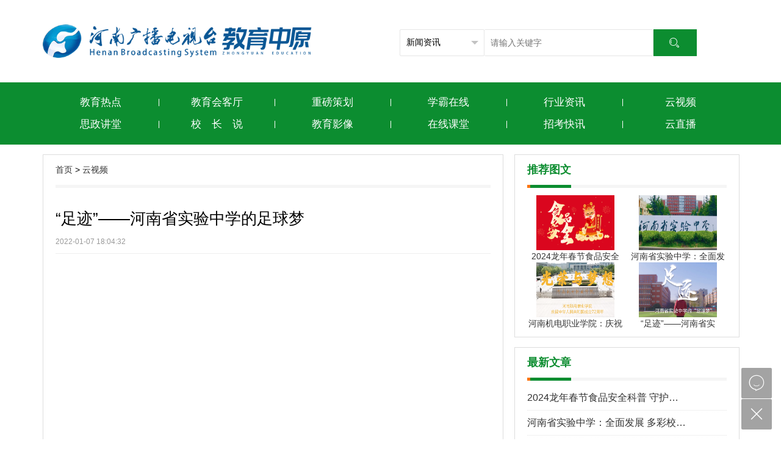

--- FILE ---
content_type: text/html
request_url: https://www.eduhn.com.cn/shipin/757.html
body_size: 4246
content:
<!DOCTYPE html>
<html>
<head>
    <meta charset="utf-8">
    <meta name="viewport" content="width=device-width, initial-scale=1, maximum-scale=1">
    <title>“足迹”——河南省实验中学的足球梦 - 河南广播电视台公共频道教育中原</title>
    <meta name="keywords" content="河南省实验中学,河南教育,以体育人,省实验,教育中原,足迹," />
    <meta name="description" content="“足迹”——河南省实验中学的足球梦" />
    <meta http-equiv="X-UA-Compatible" content="IE=edge">
    <meta name="viewport" content="width=device-width, initial-scale=1">
    <meta name="renderer" content="webkit">
    <link rel="stylesheet" href="/theme/ui/layui/css/layui.css">
    <link rel="stylesheet" href="/theme/ui/alone/alone.css" media="all">
    <link rel="stylesheet" href="/theme/default/alone/css/css.css" media="all">
    <link rel="stylesheet" href="/theme/default/alone/css/screen.css" media="all">
</head>
<body>
<div class="header">
    <div class="layui-container">
        <div class="layui-row">
            <div class="layui-col-md6">
                <div class="mainlogo">
                    <a href="/">
                        <img src="/theme/default/logo.png" alt="教育中原网"/>
                    </a>
                </div>
            </div>
            <div class="layui-col-md6 layui-hide-xs">
                <form class="layui-form" action="/e/search/index.php" method="post">
                    <div class="search">
                        <div class="layui-row">
                            <div class="layui-col-md3">
                                <select class="layui-select-shop" name="tbname" lay-verify="required">
                                    <option value="news">新闻资讯</option>
                                </select>
                            </div>
                            <div class="layui-col-md6">
                                <input type="text" class="layui-input layui-input-shop" placeholder="请输入关键字"
                                       name="keyboard" autocomplete="off" value="">
                            </div>
                            <div class="layui-col-md3">
                                <button class="layui-btn layui-btn-lg layui-btn-shop"><i
                                        class="layui-icon layui-icon-search"></i></button>
                            </div>
                        </div>
                    </div>
                    <input type="hidden" name="show" value="title"/>
                    <input type="hidden" name="tempid" value="1"/>
                </form>
            </div>
        </div>
    </div>
</div>
<div class="main-menu">
    <div class="layui-container">
        <div class="layui-row">
            <div class="layui-col-md2 layui-col-xs3 noborder"><a href="/toutiao/">教育热点</a></div>
            <div class="layui-col-md2 layui-col-xs3"><a href="/huiketing/">教育会客厅</a></div>
            <div class="layui-col-md2 layui-col-xs3"><a href="/news/">重磅策划</a></div>
            <div class="layui-col-md2 layui-col-xs3"><a href="/xueba/">学霸在线</a></div>
            <div class="layui-col-md2 layui-col-xs3"><a href="/hangye/">行业资讯</a></div>
            <div class="layui-col-md2 layui-col-xs3"><a href="/shipin/">云视频</a></div>
            <div class="layui-col-md2 layui-col-xs3 noborder"><a href="/jiangtang/">思政讲堂</a></div>
            <div class="layui-col-md2 layui-col-xs3"><a href="/xiaozhangshuo/">校　长　说</a></div>
            <div class="layui-col-md2 layui-col-xs3"><a href="/yingxiang/">教育影像</a></div>
            <div class="layui-col-md2 layui-col-xs3"><a href="/ketang/">在线课堂</a></div>
            <div class="layui-col-md2 layui-col-xs3"><a href="/zhaokao/">招考快讯</a></div>
            <div class="layui-col-md2 layui-col-xs3"><a href="/zhibo/">云直播</a></div>
        </div>
    </div>
</div>
<div class="layui-container margin-top">
    <div class="layui-row layui-col-space20">
        <div class="layui-col-md8">
            <div class="card margin-bottom">
                <div class="card-head">
                    <a href="/">首页</a>&nbsp;>&nbsp;<a href="/shipin/">云视频</a>                </div>
                <div class="main-content">
                    <div class="article-header">
                        <h1 class="article-title">“足迹”——河南省实验中学的足球梦</h1>
                        <div class="article-meta">
                            <span class="item">2022-01-07 18:04:32</span>
                            <span class="item"></span>
                            <span class="item"></span>
                        </div>
                    </div>
                    <div class="article-content"><div style="text-align: center;"><iframe allowfullscreen="true" frameborder="0" src="https://v.qq.com/txp/iframe/player.html?vid=x3317zyk5w1"></iframe></div>
<p>河南省实验中学是河南省教育厅直属的完全中学，创建于1957年，原名郑州师专附中，后为郑州师院附中、郑州大学附中、郑州四十中。1979年正式定名为河南省实验中学。学校位于文化路60号，占地150亩，建筑面积10万平方米，绿化面积5万多平方米，布局有致，各种教育教学设施完备。目前学校有在校学生6000余人。</p>
<p>学校在开展校园足球活动、发展足球传统项目的过程中，得到了省教育厅、省体育局、市教育局、市体育局以及省、市校足办，足协等部门的大力支持，得到了各区教体局和小学的关心和帮助。2006年我校被评为河南省足球传统项目学校，同年成为中国中学生体育协会足球分会会员。2013年被评为全国开展校园足球活动优秀学校，成为中国中学生体育协会足球分会副主席单位。2015年成为首批全国校园足球特色学校，2017年获省教育厅批准建立省级校园足球实验班，2017、2018年我校足球队队员和教练员受到河南省教育厅的通令嘉奖，同时我校还被评为郑州市校园足球突出贡献单位，河南省校园足球示范校。</p></div>
                    <div class="pageLink"></div>
                </div>
            </div>
        </div>
        <div class="layui-col-md4">
            <div class="card">
                <div class="card-head">
                    <strong>推荐图文</strong>
                </div>
                <div class="card-body">
                    <table width=100% border=0 cellpadding=3 cellspacing=0><tr><td align=center><a href='/shipin/2475.html' target=_blank><img src='http://files.eduhn.com.cn/file/p/2024/02-07/ab24165dc88bc9e38faf1d0112bd17d3.png' width='128' height='90' border=0 alt='2024龙年春节食品安全科普 守护你舌尖上的安全'><br><span style='line-height:15pt'>2024龙年春节食品安全</span></a></td><td align=center><a href='/shipin/761.html' target=_blank><img src='http://files.eduhn.com.cn/file/p/2022/01-07/e63b089cd246581a15cb7315489f2a6b.png' width='128' height='90' border=0 alt='河南省实验中学：全面发展 多彩校园 双减落地 快乐成长'><br><span style='line-height:15pt'>河南省实验中学：全面发</span></a></td></tr><tr><td align=center><a href='/shipin/759.html' target=_blank><img src='http://files.eduhn.com.cn/file/p/2022/01-07/e45e53697a3d1c31022134065e4f2f7b.png' width='128' height='90' border=0 alt='河南机电职业学院：庆祝中华人民共和国成立72周年 “光荣与梦想”MV'><br><span style='line-height:15pt'>河南机电职业学院：庆祝</span></a></td><td align=center><a href='/shipin/757.html' target=_blank><img src='http://files.eduhn.com.cn/file/p/2022/01-07/710cdc9a2642ed64413c19c8e86cd78c.png' width='128' height='90' border=0 alt='“足迹”——河南省实验中学的足球梦'><br><span style='line-height:15pt'>“足迹”——河南省实</span></a></td></tr></table>                </div>
            </div>
            <div class="card margin-top margin-bottom">
                <div class="card-head">
                    <strong>最新文章</strong>
                </div>
                <ul class="list-group">
                    <li><a href="/shipin/2475.html" title="2024龙年春节食品安全科普 守护你舌尖上的安全">2024龙年春节食品安全科普 守护你舌尖上的安全</a></li><li><a href="/shipin/761.html" title="河南省实验中学：全面发展 多彩校园 双减落地 快乐成长">河南省实验中学：全面发展 多彩校园 双减落地 快</a></li><li><a href="/shipin/759.html" title="河南机电职业学院：庆祝中华人民共和国成立72周年 “光荣与梦想”MV">河南机电职业学院：庆祝中华人民共和国成立72周年</a></li><li><a href="/shipin/757.html" title="“足迹”——河南省实验中学的足球梦">“足迹”——河南省实验中学的足球梦</a></li><li><a href="/shipin/756.html" title="河南机电职业学院：入学即入职，学习即上岗，毕业即就业、创业">河南机电职业学院：入学即入职，学习即上岗，毕业即就</a></li><li><a href="/shipin/755.html" title="如何实现幼有所育？ 把0-3岁最柔软的人群托付给专业托育机构">如何实现幼有所育？ 把0-3岁最柔软的人群托付给专</a></li><li><a href="/shipin/413.html" title="追梦-郑州信息科技职业学院2021招生宣传片">追梦-郑州信息科技职业学院2021招生宣传片</a></li><li><a href="/shipin/200.html" title="匠心筑梦 | 河南机电职业学院我和我的学校">匠心筑梦 | 河南机电职业学院我和我的学校</a></li><li><a href="/shipin/94.html" title="高职再扩招 郑州信息科技职业学院帮您重拾大学梦">高职再扩招 郑州信息科技职业学院帮您重拾大学</a></li><li><a href="/shipin/81.html" title="河南省全民国防教育中心新春寄语：不忘初心 筑牢国家安全的铜墙铁壁">河南省全民国防教育中心新春寄语：不忘初心 筑牢</a></li>                </ul>
            </div>
        </div>
    </div>
</div>
<div class="footer">
    <div class="layui-container">
        <div class="layui-row">
            <div class="layui-col-md12">
                <div class="footer-page layui-hide-xs">
                    <span><a href="/">网站首页</a></span>
                    <span><a href="/about/aboutus/">关于我们</a></span>
                    <span><a href="/about/contact/">联系方式</a></span>
                    <span><a href="/about/agreement/">使用协议</a></span>
                    <span><a href="/about/copyright/">版权隐私</a></span>
                    <span><a href="/about/sitemap/">网站地图</a></span>
                </div>
                <div class="footer-info layui-hide-xs">
                    <p>免责声明：本站部分资源来自互联网或网友发布，所有数据仅供参考，如有不当、有误、侵犯隐私，请联系我们删除或纠正，本站不承担任何法律责任!</p>
                    <p>特别提示：本站信息由相关企业自行提供，其真实性并未得到证实，仅供参考，请谨慎采用，风险自负，特声明。</p>
                    <p><a href="/">教育中原</a> - <a href="https://www.12377.cn/" target="_blank">互联网违法和不良信息举报</a> - ICP备案：<a
                            href="https://beian.miit.gov.cn/" target="_blank">豫ICP备2021004032号</a> <a href=" " rel="noreferrer" target="_blank">豫公网安备41010302003521号</a ></p>
                </div>
                <div class="footer-copy">
                    <p>© 2020 <a href="/">教育中原</a> All Rights Reserved</p>
                </div>
            </div>
        </div>
    </div>
</div>
<div class="site-tree-mobile layui-hide">
    <i class="layui-icon">&#xe602;</i>
</div>
<div class="site-mobile-shade"></div>
<script src="/theme/plugin/jquery/jquery-2.2.4.min.js"></script>
<script src="/theme/ui/layui/layui.js"></script>
<script>
    layui.config({
        base: '/theme/default/alone/'
    }).use('alone');
</script>
<script>
    $(function($){
        var width = $(window).width();
        if(width > 1000){
            $('.article-content').find('iframe').width(550);
            $('.article-content').find('iframe').height(350);
        }
    });
    layui.use('layedit', function(){
        var layedit = layui.layedit;
        layedit.build('saytext', {
            height: 180, //设置编辑器高度
            tool: ['face']
        }); //建立编辑器
    });
</script>
<script src="/e/public/onclick/?enews=donews&classid=11&id=757"></script></body>
</html>

--- FILE ---
content_type: text/css
request_url: https://www.eduhn.com.cn/theme/ui/alone/alone.css
body_size: 2695
content:
/*flex*/
.flex {
    display: flex;
}

.flex-inline {
    display: inline-flex;
}

.flex-reverse {
    flex-direction: row-reverse;
}

.flex-column {
    flex-direction: column;
}

.flex-column.flex-reverse {
    flex-direction: column-reverse;
}

.flex-nowrap {
    flex-wrap: nowrap;
}

.flex-wrap {
    flex-wrap: wrap;
}

.flex-wrap-reverse {
    flex-wrap: wrap-reverse;
}

.flex-start {
    justify-content: flex-start;
}

.flex-center {
    justify-content: center;
}

.flex-end {
    justify-content: flex-end;
}

.flex-between {
    justify-content: space-between;
}

.flex-around {
    justify-content: space-around;
}

.flex-items-start {
    align-items: flex-start;
}

.flex-items-center {
    align-items: center;
}

.flex-items-end {
    align-items: flex-end;
}

.flex-items-baseline {
    align-items: baseline;
}

.flex-items-stretch {
    align-items: stretch;
}

.flex-self-start {
    align-self: flex-start;
}

.flex-self-center {
    align-self: center;
}

.flex-self-end {
    align-self: flex-end;
}

.flex-self-baseline {
    align-self: baseline;
}

.flex-self-stretch {
    align-self: stretch;
}

.flex-content-start {
    align-content: flex-start;
}

.flex-content-center {
    align-content: center;
}

.flex-content-end {
    align-content: flex-end;
}

.flex-content-between {
    align-content: space-between;
}

.flex-content-around {
    align-content: space-around;
}

.flex-middle {
    justify-content: center;
    align-items: center;
    align-self: center;
    align-content: center;
}

.flex-fill {
    flex: 1 1 auto;
}

.flex-grow {
    flex-grow: 1;
}

.flex-shrink {
    flex-shrink: 1;
}

/*box*/
.padding-mini {
    padding: .25rem !important;
}

.padding-top-mini {
    padding-top: .25rem !important;
}

.padding-right-mini {
    padding-right: .25rem !important;
}

.padding-bottom-mini {
    padding-bottom: .25rem !important;
}

.padding-left-mini {
    padding-left: .25rem !important;
}

.padding-small {
    padding: .5rem !important;
}

.padding-top-small {
    padding-top: .5rem !important;
}

.padding-right-small {
    padding-right: .5rem !important;
}

.padding-bottom-small {
    padding-bottom: .5rem !important;
}

.padding-left-small {
    padding-left: .5rem !important;
}

.padding {
    padding: 1rem !important;
}

.padding-top {
    padding-top: 1rem !important;
}

.padding-right {
    padding-right: 1rem !important;
}

.padding-bottom {
    padding-bottom: 1rem !important;
}

.padding-left {
    padding-left: 1rem !important;
}

.padding-big {
    padding: 1.5rem !important;
}

.padding-top-big {
    padding-top: 1.5rem !important;
}

.padding-right-big {
    padding-right: 1.5rem !important;
}

.padding-bottom-big {
    padding-bottom: 1.5rem !important;
}

.padding-left-big {
    padding-left: 1.5rem !important;
}

.padding-large {
    padding: 2rem !important;
}

.padding-top-large {
    padding-top: 2rem !important;
}

.padding-right-large {
    padding-right: 2rem !important;
}

.padding-bottom-large {
    padding-bottom: 2rem !important;
}

.padding-left-large {
    padding-left: 2rem !important;
}

.padding-none {
    padding: 0 !important;
}

.padding-top-none {
    padding-top: 0 !important;
}

.padding-right-none {
    padding-right: 0 !important;
}

.padding-bottom-none {
    padding-bottom: 0 !important;
}

.padding-left-none {
    padding-left: 0 !important;
}

.border {
    border: solid 1px #ddd !important;
}

.border-top {
    border-top: solid 1px #ddd !important;
}

.border-right {
    border-right: solid 1px #ddd !important;
}

.border-bottom {
    border-bottom: solid 1px #ddd !important;
}

.border-left {
    border-left: solid 1px #ddd !important;
}

.border-mini {
    border-width: 0.125rem !important;
}

.border-small {
    border-width: 0.25rem !important;
}

.border-big {
    border-width: 0.5rem !important;
}

.border-large {
    border-width: 1rem !important;
}

.border-dashed {
    border-style: dashed !important;
}

.border-dotted {
    border-style: dotted !important;
}

.border-none {
    border: none !important;
}

.border-top-none {
    border-top: none !important;
}

.border-right-none {
    border-right: none !important;
}

.border-bottom-none {
    border-bottom: none !important;
}

.border-left-none {
    border-left: none !important;
}

.radius-mini {
    border-radius: 0.125rem !important;
}

.radius-small {
    border-radius: 0.1875rem !important;
}

.radius {
    border-radius: 0.25rem !important;
}

.radius-big {
    border-radius: 0.5rem !important;
}

.radius-large {
    border-radius: 1.25rem !important;
}

.radius-circle {
    border-radius: 50% !important;
}

.radius-none {
    border-radius: 0 !important;
}

.radius-top {
    border-bottom-left-radius: 0 !important;
    border-bottom-right-radius: 0 !important;
}

.radius-right {
    border-top-left-radius: 0 !important;
    border-bottom-left-radius: 0 !important;
}

.radius-bottom {
    border-top-left-radius: 0 !important;
    border-top-right-radius: 0 !important;
}

.radius-left {
    border-top-right-radius: 0 !important;
    border-bottom-right-radius: 0 !important;
}

.margin-mini {
    margin: .25rem !important;
}

.margin-top-mini {
    margin-top: .25rem !important;
}

.margin-right-mini {
    margin-right: .25rem !important;
}

.margin-bottom-mini {
    margin-bottom: .25rem !important;
}

.margin-left-mini {
    margin-left: .25rem !important;
}

.margin-small {
    margin: .5rem !important;
}

.margin-top-small {
    margin-top: .5rem !important;
}

.margin-right-small {
    margin-right: .5rem !important;
}

.margin-bottom-small {
    margin-bottom: .5rem !important;
}

.margin-left-small {
    margin-left: .5rem !important;
}

.margin {
    margin: 1rem !important;
}

.margin-top {
    margin-top: 1rem !important;
}

.margin-right {
    margin-right: 1rem !important;
}

.margin-bottom {
    margin-bottom: 1rem !important;
}

.margin-left {
    margin-left: 1rem !important;
}

.margin-big {
    margin: 1.5rem !important;
}

.margin-top-big {
    margin-top: 1.5rem !important;
}

.margin-right-big {
    margin-right: 1.5rem !important;
}

.margin-bottom-big {
    margin-bottom: 1.5rem !important;
}

.margin-left-big {
    margin-left: 1.5rem !important;
}

.margin-large {
    margin: 2rem !important;
}

.margin-top-large {
    margin-top: 2rem !important;
}

.margin-right-large {
    margin-right: 2rem !important;
}

.margin-bottom-large {
    margin-bottom: 2rem !important;
}

.margin-left-large {
    margin-left: 2rem !important;
}

.margin-top-auto {
    margin-top: auto !important;
}

.margin-right-auto {
    margin-right: auto !important;
}

.margin-bottom-auto {
    margin-bottom: auto !important;
}

.margin-left-auto {
    margin-left: auto !important;
}

.margin-center-auto {
    margin-left: auto !important;
    margin-right: auto !important;
}

.margin-middle-auto {
    margin-top: auto !important;
    margin-bottom: auto !important;
}

.margin-none {
    margin: 0 !important;
}

.margin-top-none {
    margin-top: 0 !important;
}

.margin-right-none {
    margin-right: 0 !important;
}

.margin-bottom-none {
    margin-bottom: 0 !important;
}

.margin-left-none {
    margin-left: 0 !important;
}

.shadow-small {
    box-shadow: 0 3px 5px rgba(0, 0, 0, .175) !important;
}

.shadow {
    box-shadow: 0 5px 10px rgba(0, 0, 0, .175) !important;
}

.shadow-big {
    box-shadow: 0 8px 15px rgba(0, 0, 0, .175) !important;
}

.shadow-none {
    box-shadow: none !important;
}

.opacity-full {
    opacity: 0 !important;
}

.opacity-mini {
    opacity: 0.85 !important;
}

.opacity-small {
    opacity: 0.7 !important;
}

.opacity {
    opacity: 0.5 !important;
}

.opacity-big {
    opacity: 0.3 !important;
}

.opacity-large {
    opacity: 0.15 !important;
}

.opacity-none {
    opacity: 1 !important;
}

/*text*/
.size-small {
    font-size: 0.875rem !important;
}

.size-mini {
    font-size: 0.75rem !important;
}

.font-sun {
    font-family: Georgia, "Times New Roman", Times, SimSun, "FontAwesome", serif;
}

.font-kai {
    font-family: Georgia, "Times New Roman", Times, Kai, "Kaiti SC", KaiTi, BiauKai, "FontAwesome", serif;
}

.font-monospace {
    font-family: Monaco, Menlo, Consolas, "Courier New", "FontAwesome", monospace;
}

.font-light {
    font-family: Georgia, "Times New Roman", Times, "Microsoft YaHei Light", "Microsoft YaHei", "FontAwesome", serif;
}

.weight-mini {
    font-weight: 200;
}

.weight-small {
    font-weight: 400;
}

.weight {
    font-weight: normal;
}

.weight-big {
    font-weight: bold;
}

.weight-large {
    font-weight: bolder;
}

/*utility*/
.img-auto {
    display: inline-block;
    max-width: 100%;
    height: auto;
}

.img-full {
    display: block;
    min-width: 100%;
    min-height: 100%;
    max-width: 100%;
    max-height: 100%;
}

.layout {
    width: 100%;
}

.container {
    margin-left: auto;
    margin-right: auto;
    padding-left: 16px !important;
    padding-right: 16px !important;
}

.width-mini {
    width: 540px !important;
}

.width-small {
    width: 730px !important;
}

.width-middle {
    width: 980px !important;
}

.width-big {
    width: 1200px !important;
}

.width-large {
    width: 1600px !important;
}

.em1 {
    width: 1em !important;
}

.em2 {
    width: 2em !important;
}

.em3 {
    width: 3em !important;
}

.em4 {
    width: 4em !important;
}

.em5 {
    width: 5em !important;
}

.em6 {
    width: 6em !important;
}

.em7 {
    width: 7em !important;
}

.em8 {
    width: 8em !important;
}

.em9 {
    width: 9em !important;
}

.em10 {
    width: 10em !important;
}

.em11 {
    width: 11em !important;
}

.em12 {
    width: 12em !important;
}

.ml1 {
    margin-left: 1em !important;
}

.ml2 {
    margin-left: 2em !important;
}

.ml3 {
    margin-left: 3em !important;
}

.ml4 {
    margin-left: 4em !important;
}

.ml5 {
    margin-left: 5em !important;
}

.ml6 {
    margin-left: 6em !important;
}

.ml7 {
    margin-left: 7em !important;
}

.ml8 {
    margin-left: 8em !important;
}

.ml9 {
    margin-left: 9em !important;
}

.ml10 {
    margin-left: 10em !important;
}

.ml11 {
    margin-left: 11em !important;
}

.ml12 {
    margin-left: 12em !important;
}

.hr {
    margin: 1em 0 1.5em 0;
    background-color: #fff;
    line-height: 1em;
    height: 0.6em;
    border-bottom: 1px solid #ddd;
}

.hr > span {
    display: inline-block;
    line-height: 1;
    background-color: inherit;
    padding: 0 1em;
    margin: 0 1em;
}

.quote {
    padding: 1em;
    border-left: 0.3125rem solid #ddd;
    background-color: #f5f5f5;
    border-radius: 0.25rem;
}

.float-left {
    float: left !important;
}

.float-right {
    float: right !important;
}

.float-none {
    float: none !important;
}

.clearfix::after {
    content: " ";
    display: block !important;
    clear: both;
}

.line-mini {
    line-height: 1 !important;
}

.line-small {
    line-height: 1.5 !important;
}

.line {
    line-height: 1.75 !important;
}

.line-big {
    line-height: 2 !important;
}

.line-large {
    line-height: 2.5 !important;
}

.align-left {
    text-align: left !important;
}

.align-center {
    text-align: center !important;
}

.align-right {
    text-align: right !important;
}

.align-justify {
    text-align: justify !important;
}

.align-top {
    vertical-align: top !important;
}

.align-middle {
    vertical-align: middle !important;
}

.align-bottom {
    vertical-align: bottom !important;
}

.word-indent {
    text-indent: 2em;
}

.word-more {
    text-overflow: ellipsis;
    white-space: nowrap;
    overflow: hidden;
}

.word-break {
    word-break: break-all;
    word-wrap: break-word;
}

.word-block {
    white-space: nowrap;
}

.inline {
    display: inline-block !important;
}

.block {
    display: block !important;
}

.relative {
    position: relative !important;
}

.absolute {
    position: absolute !important;
}

.center {
    margin-left: auto !important;
    margin-right: auto !important;
}

.overflow-hidden {
    overflow: hidden;
}

.overflow-auto {
    overflow: auto;
}

.show, .mini-hidden, .small-hidden, .middle-hidden, .big-hidden, .large-hidden {
    display: block !important;
}

.hidden, .mini-show, .small-show, .middle-show, .big-show, .large-show {
    display: none !important;
}

.print-show {
    display: none !important;
}

@media print {
    .print-show {
        display: block !important;
    }

    table.print-show {
        display: table;
    }

    tr.print-show {
        display: table-row !important;
    }

    th.print-show, td.print-show {
        display: table-cell !important;
    }

    .print-hidden {
        display: none !important;
    }
}

.fixed-top {
    position: fixed;
    top: 0;
    right: 0;
    bottom: auto;
    left: 0;
    width: 100%;
}

.fixed-bottom {
    position: fixed;
    top: auto;
    right: 0;
    bottom: 0;
    left: 0;
    width: 100%;
}

.fixed-left {
    position: fixed;
    top: 0;
    left: 0;
    right: auto;
    bottom: 0;
    height: 100%;
}

.fixed-right {
    position: fixed;
    top: 0;
    right: 0;
    bottom: 0;
    left: auto;
    height: 100%;
}

.fixed-left-top {
    position: fixed;
    top: 0;
    right: auto;
    bottom: auto;
    left: 0;
}

.fixed-right-top {
    position: fixed;
    top: 0;
    right: 0;
    bottom: auto;
    left: auto;
}

.fixed-left-bottom {
    position: fixed;
    top: auto;
    right: auto;
    bottom: 0;
    left: 0;
}

.fixed-right-bottom {
    position: fixed;
    top: auto;
    right: 0;
    bottom: 0;
    left: auto;
}

.alert {
    background-color: #f5f5f5 !important;
}

.alert-danger {
    background-color: #fee !important;
}

.alert-warning {
    background-color: #ffd !important;
}

.alert-success {
    background-color: #efd !important;
}

.alert-info {
    background-color: #eff !important;
}

--- FILE ---
content_type: text/css
request_url: https://www.eduhn.com.cn/theme/default/alone/css/css.css
body_size: 3956
content:
.main-menu {
    color: #FFFFFF;
    font-size: 17px;
    text-align: center;
    background: #0C8D30;
    padding: 15px 0;
}

.main-menu a {
    color: #FFFFFF;
}

.main-menu .layui-col-md2 {
    height: 36px;
    line-height: 36px;
    background: url("../line_split.gif") top left no-repeat;
}

.main-menu .layui-col-md2.noborder {
    background: none;
}

/*底部*/
.topbar {
    width: 100%;
    height: 39px;
    line-height: 39px;
    background: #f9f9f9;
    border-bottom: 1px solid #eee;
}

.topbar .other-panel {
    padding-right: 10px;
}

.topbar .user-panel {
    padding-left: 10px;
}

.header {
    padding: 40px 0;
    background: #ffffff;
}

.layui-nav * {
    font-size: 16px !important;

}

.layui-nav.layui-bg-alone {
    color: #000 !important;
    background-color: #fff !important
}

.layui-nav .layui-nav-item {
    line-height: 40px;
}

.layui-nav .layui-nav-item a {
    color: #000 !important;
    font-weight: bold;
}


.layui-nav .layui-nav-item.layui-this {
    background-color: #0C8D30;
    color: #fff;
}

.layui-nav .layui-nav-item.layui-this a {
    color: #fff !important;
}

.site-menu {
    margin-top: 40px;
}

.header .logo {
    width: 280px;
    height: 60px;
    overflow: hidden
}

.header .logo a {
    float: left;
    width: 180px;
    height: 60px;
    overflow: hidden
}

.header .logo a img {
    display: block;
    width: 180px;
    height: 60px
}

.header .mainlogo a img {
    display: block;
    width: 100%;
}

.header .logo .slogan {
    float: left;
    width: 62px;
    height: 30px;
    font-size: 12px;
    color: #ccc;
    border-left: 1px solid #ddd;
    padding-left: 15px;
    margin: 16px 0 0 13px;
    cursor: pointer
}

.header .logo .slogan span {
    display: block;
    line-height: 16px
}

.header .logo .slogan em {
    display: block;
    font-style: normal;
    line-height: 14px
}

.search {
    margin: 8px 0 0 15px;
}

.search .layui-input {
    height: 44px;
}

.header .quick {
    float: right;
    margin-top: 8px;
}

.search .layui-input-shop {
    border-left: 0;
    height: 44px;
}

.layui-btn-shop {
    float: left;
    background: #0C8D30;
    border-radius: 0;
}

.header .web-add {
    padding: 0 15px;
    background-color: #ff9600;
}

.header .web-tim {
    padding: 0 15px;
    background-color: #15bbf9;
}

.toutiao {
    padding: 20px 10px 0 10px;
    text-align: center;
}

.toutiao h2 {
    font-size: 18px;
    font-weight: 900;
    text-align: center;
    white-space: nowrap;
    text-overflow: ellipsis;
    overflow: hidden;
}

.toutiao p {
    color: #999999;
    text-align: left;
    margin-top: 10px;
    overflow: hidden;
}

.single-info {
    font-size: 16px;
    white-space: nowrap;
    text-overflow: ellipsis;
    overflow: hidden;
}

/*卡片*/
.card {
    width: 100%;
    background-color: #fff;
    border: #ddd solid 1px;
    overflow: hidden;
}

.card.noborder{
    border: 0px;
}

.card-head {
    position: relative;
    margin: 0 20px;
    height: 49px;
    line-height: 49px;
    border-bottom: 5px solid #f5f5f5;
}



.card-head strong {
    float: left;
    font-size: 18px;
    font-weight: 600;
    color: #0C8D30;
    cursor: pointer;
    border-bottom: 5px solid #0C8D30;
}

.card-head strong:before {
    position: absolute;
    bottom: -5px;
    left: 0;
    content: '';
    height: 0;
    width: 0;
    display: block;
    border: 5px #FC7613 solid;
    border-bottom-width: 0;
    border-left-width: 0;
    z-index: 1;
}

.card-head .subtitle {
    float: left;
    font-size: 12px;
    color: #999;
    margin: 1px 0 0 10px;
}

.card-head .links p {
    float: left;
    height: 48px;
    line-height: 48px;
    margin: 2px 12px 0 0;
}

.card-head .links p a {
    float: left;
    font-size: 12px;
    padding: 0 14px 0 8px;
    color: #888;
    background: url(../image/line_split.gif) no-repeat right center;
}

.card-head .links a.More {
    float: right;
    height: 48px;
    line-height: 48px;
    margin-top: 2px;
    font-size: 12px;
    color: #999;
}

.card-head .links span.More {
    float: right;
    height: 48px;
    line-height: 48px;
    margin-top: 2px;
    font-size: 12px;
    color: #999;
}

.card-body {
    padding: 12px 15px;
}

.card-margin {
    margin-top: 6px;
}

.card .list-group {
    padding: 8px 20px;
}

.card .list-group li {
    position: relative;
    font-size: 16px;
    height: 40px;
    line-height: 40px;
    border-bottom: 1px dotted #e2e2e2;
}

.card .list-group li:last-child {
    border-bottom: 0 none;
}

.card .list-group li a {
    float: left;
    width: 80%;
    height: 40px;
    white-space: nowrap;
    text-overflow: ellipsis;
    overflow: hidden
}

.card .list-group.all li a {
    float: left;
    width: 100%;
    height: 40px;
    white-space: nowrap;
    text-overflow: ellipsis;
    overflow: hidden
}

.card .list-group li a:hover {
    color: #0C8D30;
    outline: 0
}

.card .list-group li span {
    position: absolute;
    font-size: 12px;
    color: #999;
    right: 0;
}

.card .list-media li {
    position: relative;
    height: 123px;
    overflow: hidden;
    padding: 15px 15px 15px 210px;
    border-bottom: 1px dotted #e2e2e2;
}

.card .list-media li:last-child {
    border-bottom: none;
    padding-bottom: 0;
}

.card .list-media .media-image {
    position: absolute;
    left: 0;
    top: 15px;
    overflow: hidden;
}

.card .list-media .media-image img {
    display: block;
    width: 180px;
    height: 123px;
    margin: 0;
    border-radius: 2px;
    transition: all 0.5s;
}

.card .list-media .media-image img:hover {
    transform: scale(1.1);
}

.card .list-media li h2 {
    height: 26px;
    white-space: nowrap;
    overflow: hidden;
    text-overflow: ellipsis;
    margin-bottom: 10px;
}

.card .list-media li h2 a {
    display: inline-block;
    max-width: 80%;
    padding-right: 10px;
    white-space: nowrap;
    overflow: hidden;
    text-overflow: ellipsis;
}

.card.nocut .list-media li h2 {
    height: auto;
    white-space: unset;
    overflow: unset;
    text-overflow:unset;
    margin-bottom: 10px;
}

.card.nocut .list-media li h2 a {
    display: unset;
    max-width: 80%;
    padding-right: 10px;
    white-space: unset;
    overflow: unset;
    text-overflow: unset;
}

.card .list-media li .media-info {
    position: relative;
    font-size: 13px;
    color: #999;
    margin-bottom: 10px;
}

.card .list-media li .media-info > * {
    padding-right: 15px;
}

.card .list-media li .media-note {
    font-size: 12px;
    color: #999;
    word-wrap: break-word;
    line-height: 22px;
    margin-bottom: 0;
    max-height: 60px;
    overflow: hidden;
}

.card .list-media li .media-list-badge {
    position: absolute;
    right: 15px;
    top: 15px;
    font-size: 0;
}

.card-status {
    padding: 15px 0;
    display: -webkit-flex;
    display: flex;
}

.card-status .card-status-img {
    width: 135px;
    margin-right: 15px;
}

.card-status .card-status-img.circle img {

}

.card-status .card-status-img img {
    width: 120px;
}

.card-status .card-status-info .card-status-info-title {
    font-size: 16px;
}

.card-status .card-status-info .card-status-info-ftitle {
    color: #BBB;
}

.card-status .card-status-info .card-status-info-smalltext {
    color: #BBB;
}

.we-qrcode {
    width: 260px;
    margin: 0 auto;
}

.we-qrcode img {
    max-width: 100%;
    margin: 0 auto;
}

/*
 * 登陆注册
 * ====================================================
*/

.login-bg {
    background: #ebf2e2;
    padding: 80px 0 80px 0;
}

.login-form {
    padding: 10px 10px 0 10px;
}

.login-form .layui-form-item {
    position: relative;
}

.login-form .layui-form-item label {
    position: absolute;
    left: 1px;
    top: 1px;
    width: 38px;
    line-height: 36px;
    text-align: center;
    color: #d2d2d2;
}

.login-form .layui-form-item input {
    padding-left: 36px;
}

.captcha {
    width: 60%;
    display: inline-block;
}

.captcha-img {
    display: inline-block;
    width: 34%;
    float: right;
}

.captcha-img img {
    height: 34px;
    border: 1px solid #e6e6e6;
    width: 100%;
}


/*
 * 关于我们
 * ====================================================
*/


.menu-left {
    width: 100%;
    color: #999;
    overflow: hidden
}

.menu-left li {
    height: 45px;
    line-height: 45px;
    font-size: 16px;
    padding-left: 38px;
    border-left: 3px solid #fff
}

.menu-left li.on {
    border-left: 3px solid #0C8D30;
    background-color: #ecf7ea
}

.list-cate a {
    display: inline-block;
    margin-left: 10px;
    padding: 0 15px;
    height: 30px;
    line-height: 30px;
    text-align: center;
    background-color: #f2f2f2;
    color: #000;
    border-radius: 3px
}

.list-cate a:hover, .list-cate a.on {
    background: #0C8D30;
    color: #fff
}


/*
 * 图片盒子
 * ====================================================
*/

.photo-box {
    text-align: center;
}

.photo-box .photo-image {
    border: #eee 1px solid;
    overflow: hidden;
}

.photo-box .photo-image img {
    transition: all 0.5s;
}

.photo-box .photo-image img:hover {
    transform: scale(1.1);
}

.photo-box .photo-title {
    padding: 5px;
    white-space: nowrap;
    overflow: hidden;
    text-overflow: ellipsis;
}

/*
 * article content
 * ====================================================
*/

.main-content {
    padding: 20px;
}

.article-meta {
    overflow: hidden;
    color: #999;
    font-size: 12px;
    list-style: none;
    margin: 0;
    padding: 0
}

.article-meta span {
    float: left;
    margin-right: 20px;
}

.article-meta a {
    color: #888;
    text-decoration: underline;
}

.article-meta a:hover {
    color: #FF5E52;
}


.article-header {
    padding: 0 0 12px;
    border-bottom: 1px solid #eee;
    margin-bottom: 20px;
}

.article-header .text-muted {
    font-size: 12px;
    margin-bottom: 0;
}

.article-title {
    font-size: 26px;
    margin: 15px 0;
    line-height: 1.2;
}

.article-title a {
    color: #444;
}

.article-title a span {
    color: #FF5E52;
}

.article-title a:hover {
    color: #FF5E52;
    text-decoration: underline;
}


.article-content {
    font-size: 16px;
    line-height: 1.8;
    word-wrap: break-word;
}

.article-content img {
    margin: 5px auto;
    display: block;
    max-width: 100%;
    height: auto
}

.article-content h3, .article-content h4 .article-content h5 {
    border-bottom: #eee 1px solid;
    padding-bottom: 5px;
    margin-bottom: 16px;
    font-weight: normal;
    color: #444;
}

.article-content h2 {
    color: #444;
    font-size: 18px;
    font-weight: normal;
    margin: 16px 0;
    padding: 10px 0;
    line-height: 18px;
    border-bottom: 1px solid #eee;
}

.article-content h3 {
    font-size: 16px;
    padding-bottom: 0;
}

.article-content h4 {
    font-size: 15px
}

.article-content h5 {
    font-size: 14px
}

.article-content ul, .article-content ol {
    margin: 0 0 16px 0
}

.article-content p {
    text-indent: 2em;
    margin-bottom: 16px;
}

.article-content pre {
    word-wrap: break-word
}

.article-content table {
    border-top: solid 1px #ddd;
    border-left: solid 1px #ddd;
    width: 100%;
    margin-bottom: 16px
}

.article-content table th {
    background-color: #f9f9f9;
    text-align: center
}

.article-content table td, .article-content table th {
    border-bottom: solid 1px #ddd;
    border-right: solid 1px #ddd;
    padding: 5px 10px
}

.article-content .alignnone {
    margin: 0 auto;
}

.article-content .alignleft {
    float: left;
    text-align: left;
    margin-right: 10px
}

.article-content .aligncenter {
    margin: 0 auto;
    text-align: center;
    display: block;
}

.article-content .alignright {
    float: right;
    text-align: right;
    margin-left: 10px
}

.article-content .wp-caption {
    margin-bottom: 20px;
    background-color: #f6f6f6;
    padding: 10px 10px 1px;
    max-width: 100%
}

.article-content .wp-caption img {
    margin: 0 0 5px;
}

.article-content .wp-caption p {
    margin-bottom: 10px;
}

.article-content .wp-caption.alignnone {
    text-align: center;
}

.article-content .wp-caption-text {
}

.article-content .wp-caption:hover {
}

.article-content .wp-caption:hover .wp-caption-text {
    color: #FF5E52;
}

.article-content a {
    color: #428bca;
    text-decoration: underline
}

.article-content a:hover {
    color: #FF5E52
}

/*定制*/
.dingzhi {
    width: 100%;
    height: auto;
    overflow: hidden;
    position: relative;
}

.dingzhi_box {
    width: 100%;
    height: auto;
}

.dingzhi_box img {
    width: 100%;
    height: auto;
}

.dingzhi_box1 {
    width: 100%;
    height: auto;
    top: 0;
    position: absolute;
    text-align: center;
}

.dingzhi_box1 img {
    width: 100%;
    height: auto;
}

.dingzhi_box2 {
    width: 100%;
    height: auto;
    top: 0;
    position: absolute;
    text-align: center;
}

.dingzhi_box2 img {
    width: 100%;
    height: auto;
}

.dingzhi_box3 {
    width: 100%;
    height: auto;
    top: 0;
    position: absolute;
    text-align: center;
}

.dingzhi_box3 img {
    width: 100%;
    height: auto;
}

.dingzhi_box4 {
    width: 100%;
    height: auto;
    top: 0;
    position: absolute;
    text-align: center;
}

.dingzhi_box4 img {
    width: 100%;
    height: auto;
}

.media {
    text-align: center;
}

.media-body {
    text-align: center;
    padding: 5px 0;
}

.media.float {
    box-shadow: 2px 2px 3px #e3e3e3e3;
    position: relative;
}

.float .media-body {
    width: 100%;
    position: absolute;
    z-index: 2;
    left: 0;
    bottom: 0;
    opacity: 0.6;
    color: #ffffff;
    background-color: #0a001f;
}

.yingxiang {
    background: url("../yingxiang.jpg") left center no-repeat;
}

.yingxiang-box {
    padding-left: 50px;
}

.cehua {
    background: url("../cehua.jpg") left center no-repeat;
}

.cehua-box {
    padding-left: 70px;
}

/* 焦点图 */
.focusBox {
    float: left;
    position: relative;
    width: 100%;
    height: 420px;
    overflow: hidden;
    font-family: Arial;
    text-align: left;
    background: #fff;
}

.focusBox .pic img {
    width: 100%;
    height: 420px;
    display: block;
}

.focusBox .txt-bg {
    position: absolute;
    bottom: 0;
    z-index: 1;
    height: 72px;
    width: 100%;
    background: #333;
    filter: alpha(opacity=40);
    opacity: 0.4;
    overflow: hidden;
}

.focusBox .txt {
    position: absolute;
    bottom: 0;
    z-index: 2;
    height: 73px;
    width: 100%;
    overflow: hidden;
}

.focusBox .txt li {
    height: 72px;
    line-height: 72px;
    position: absolute;
    bottom: -72px;
}

.focusBox .txt li a {
    display: block;
    color: white;
    padding: 0 0 0 10px;
    font-size: 22px;
    font-weight: bold;
    text-decoration: none;
}

.focusBox .num {
    position: absolute;
    z-index: 3;
    bottom: 8px;
    right: 8px;
}

.focusBox .num li {
    float: left;
    position: relative;
    width: 18px;
    height: 15px;
    line-height: 15px;
    overflow: hidden;
    text-align: center;
    margin-right: 1px;
    cursor: pointer;
}

.focusBox .num li a, .focusBox .num li span {
    position: absolute;
    z-index: 2;
    display: block;
    color: white;
    width: 100%;
    height: 100%;
    top: 0;
    left: 0;
    text-decoration: none;
}

.focusBox .num li span {
    z-index: 1;
    background: black;
    filter: alpha(opacity=50);
    opacity: 0.5;
}

.focusBox .num li.on a, .focusBox .num a:hover {
    background: #f60;
}

/* 本例子css */
.slideTxtBox {
    width: 100%;
    border: 1px solid #ddd;
    text-align: left;
    background: #ffffff;
}

.slideTxtBox .hd {
    padding: 0;
    height: 50px;
    font-size: 18px;
    line-height: 50px;
    background: #f4f4f4;
    position: relative;
    text-align: center;
}

.slideTxtBox .hd ul {
    float: left;
    position: absolute;
    left: 0;
    top: -1px;
    width: 100%;
    height: 52px;
}

.slideTxtBox .hd ul li {
    float: left;
    padding: 0;
    cursor: pointer;
}

.slideTxtBox .hd ul li.on {
    height: 50px;
    color: #ffffff;
    background: #0F8A2F;
    border: 1px solid #0F8A2F;
}

.slideTxtBox .bd ul {
    zoom: 1;
}

/* 下面是前/后按钮代码，如果不需要删除即可 */
.slideTxtBox .arrow {
    position: absolute;
    right: 10px;
    top: 0;
}

.slideTxtBox .arrow a {
    display: block;
    width: 5px;
    height: 9px;
    float: right;
    margin-right: 5px;
    margin-top: 10px;
    overflow: hidden;
    cursor: pointer;
    background: url("../images/arrow.png") 0 0 no-repeat;
}

.slideTxtBox .arrow .next {
    background-position: 0 -50px;
}

.slideTxtBox .arrow .prevStop {
    background-position: -60px 0;
}

.slideTxtBox .arrow .nextStop {
    background-position: -60px -50px;
}

/*底部*/
.footer {
    width: 100%;
    background-color: #333333;
    padding: 38px 0
}

.footer-page {
    display: block;
    text-align: center;
    border-bottom: 1px solid #444444;
    padding-bottom: 20px;
    margin-bottom: 20px;
    overflow: hidden;
}

.footer-page a {
    color: #aaa
}

.footer-page span {
    height: 26px;
    line-height: 26px;
    margin: 0 5px;
}

.footer-copy {
    line-height: 26px;
    text-align: center;
    color: #aaa;
    font-size: 13px
}

.footer-copy a {
    color: #aaa
}

.footer-info {
    line-height: 26px;
    text-align: center;
    color: #aaa;
    font-size: 13px
}

.footer-info a {
    color: #aaa
}

--- FILE ---
content_type: text/css
request_url: https://www.eduhn.com.cn/theme/default/alone/css/screen.css
body_size: 801
content:
/* 适配多设备 */
@media screen and (max-width: 750px) {
    .header {
        padding: 20px 0;
    }

    .header .logo{
        margin: 0 auto;
    }

    .footer {
        padding: 18px 0;
    }

    .site-tree-mobile {
        display: block !important;
        position: fixed;
        z-index: 998;
        bottom: 15px;
        left: 15px;
        width: 50px;
        height: 50px;
        line-height: 50px;
        border-radius: 2px;
        text-align: center;
        background-color: rgba(0, 0, 0, .7);
        color: #fff;
    }

    .site-mobile .site-mobile-shade {
        content: '';
        position: fixed;
        top: 0;
        bottom: 0;
        left: 0;
        right: 0;
        background-color: rgba(0, 0, 0, .8);
        z-index: 997;
    }

    .site-menu{
        display: none;
        margin-top: 0;
    }

    .site-mobile .site-menu{
        display: block;
        margin-top: 0;
    }
}

--- FILE ---
content_type: application/javascript
request_url: https://www.eduhn.com.cn/theme/default/alone/alone.js
body_size: 602
content:
/**

 @Name: layuiNetCompany - 大气风格的网络公司企业模版
 @Author: xuxingyu
 @Copyright: layui.com

 */

layui.define(['form','element', 'util'], function (exports) {
    var element = layui.element
        , form = layui.form
        , util = layui.util;

    util.fixbar({
        bar1: '&#xe606;'
        , bar2: '&#x1006;'
        , click: function (type) {
            if (type === 'bar1') {
                self.location.reload();
            } else if (type === 'bar2') {
                parent.layer.close(bottom);
            } else {
                $('html , body').animate({scrollTop: 0}, 'slow');
            }
        }
    });

    var _hmt = _hmt || [];
    (function() {
        var hm = document.createElement("script");
        hm.src = "https://hm.baidu.com/hm.js?7696130ab0ffdd0c4d8847cdc3b6fdfc";
        var s = document.getElementsByTagName("script")[0];
        s.parentNode.insertBefore(hm, s);
    })();

    //手机设备的简单适配
    var treeMobile = $('.site-tree-mobile')
        ,shadeMobile = $('.site-mobile-shade');

    treeMobile.on('click', function(){
        $('body').addClass('site-mobile');
        $('.layui-nav').addClass('layui-nav-tree layui-nav-side');
    });

    shadeMobile.on('click', function(){
        $('body').removeClass('site-mobile');
        $('.layui-nav').removeClass('layui-nav-tree layui-nav-side');
    });

    exports('alone', {});
});